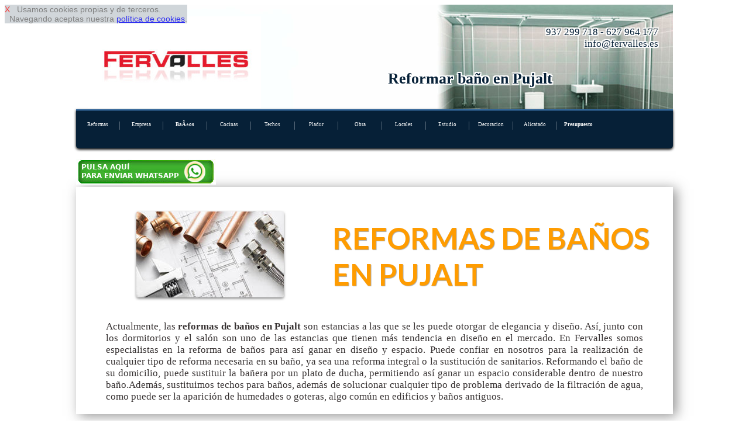

--- FILE ---
content_type: text/html
request_url: http://www.hogar1000express.com/reformas-de-banos-en-pujalt
body_size: 9204
content:
<!DOCTYPE html>
<html lang='es'>
<head>
<link href='http://fonts.googleapis.com/css?family=Lato:400,700,900' rel='stylesheet' type='text/css'>
<meta http-equiv='Content-Type' content='text/html; charset=utf-8' >
<meta name='viewport' content='width=device-width, initial-scale=1, maximum-scale=1' ><link rel="canonical" href="http://www.hogar1000expres.com">
<meta name="copyright" content="Derechos Reservados (c)2015. www.hogar1000expres.com">
<link rel="shortcut icon" href="favicon.ico" type="image/x-icon">
<meta name="robots" content="index,follow" >
<meta name="ICBM" content="41.5079,2.3945" >
<meta name="geo.position" content="41.5079;2.3945" >
<meta name= "city" content = "Pujalt">
<meta name= "country" content = "Spain">
<meta name= "state" content = "Catalonia">
<meta name= "zipcode" content = "08080">
<meta name= "geo.placename" content = "Pujalt, Spain">
<meta name= "geo.region" content = "ES-BCN">




<title>Reforma de baños en Pujalt</title>
<meta  name='description' content=' Reforma de baños en Pujalt, cambio de tuberias y griferia' >
<link rel='stylesheet' type='text/css' href='responsive-azuloscuro.css' >
 


 <script  type="text/javascript" src="https://ajax.googleapis.com/ajax/libs/jquery/1.11.2/jquery.min.js"></script>

<script type="text/javascript" >

$(function() {
    var pull = $('#pull');
    menu = $('nav ul');
    menuHeight = menu.height();

    $(pull).on('click', function(e) {
        e.preventDefault();
        menu.slideToggle();
    });
});

$(window).resize(function(){
    var w = $(window).width();
    if(w > 320) {
  
       if(  menu.is(':hidden')) {
        menu.removeAttr('style');
       }        
    }
});
</script>
<script  type="text/javascript" >
$(document).ready(function() {
    $().ajaxStart(function() {
        $('#loading').show();
        $('#result').hide();
    }).ajaxStop(function() {
        $('#loading').hide();
       
    });
    $('#form, #fat, #fo3').submit(function() {
        $.ajax({
            type: 'POST',
            url: $(this).attr('action'),
            data: $(this).serialize(),
            success: function(data) {
                $('#result').html(data);

            }
        })
        
        return false;
    }); 
})  
</script>
</head>

<body>

<div id='cook' style='
 
 position: fixed;
 opacity: 0.82;
 float: left; 
 clear: both;
 width: auto; 
 text-align: left;
 min-height: 12px;
 background-color: #c7ced3;
 font-size: 2vmin;
 z-index:99999999999999;
 font-family: Arial, Helvetica, sans-serif;
 
 '> <a  rel='nofollow' href='#' onclick="cook.style.display='none';" style="text-decoration:none; color: red; ">X</a>&nbsp;&nbsp;
Usamos cookies propias y de terceros. <br>&nbsp;&nbsp;Navegando aceptas nuestra 
<a rel='nofollow' href='disclaimer.php' target='_blank' onclick="cook.style.display='none';" >pol&iacute;tica de cookies</a>.
</div><div id='pagina-index' > 

<div id="cabecera" style="background: url('img/cabecera-banos.jpg');">

<div  style=' float: left;  width: 33.33%;'> 
<img   class='escritorio' src='img/logo.jpg'  alt='reformas del hogar bcn'  ></div>
<div style='float: left;  width: 33.33%;  '> 
&nbsp;
</div>
<div  style=' float: left;  width: 33.33%; '> 
<p class='escritorio' style='text-align: right;'>937 299 718 - 627 964 177&nbsp;<br>info@fervalles.es&nbsp;</p>&nbsp;</div>
<br> <br> <br> <br><h1>Reformar baño en Pujalt</h1></div>
<nav><a id="pull3"  href="index.php"><img class="imizq" src="img/logomovil.jpg"  alt="precio de rehabilitar bano cocina" ></a><br class="cb" ><ul><li><a href='index.php'>Reformas</a></li><li><a href='empresa-expertos.php'>Empresa</a></li><li><a href='reformas-de-banos.php'><strong>BaÃ±os</strong></a></li><li><a href='reformas-de-cocinas.php'>Cocinas</a></li><li><a href='reformas-rehabilitacion-techos.php'>Techos</a></li><li><a href='instalar-paredes-pladur.php'>Pladur</a></li><li><a href='obra-nueva.php'>Obra</a></li><li><a href='reforma-de-locales.php'>Locales</a></li><li><a href='estudio-de-reformas-integrales.php'>Estudio</a></li><li><a href='reforma-decorativas-interiorismo.php'>Decoracion</a></li><li><a href='alicatado.php'>Alicatado</a></li><li><a href='presupuesto-precio-oferta.php'><strong>Presupuesto</strong></a></li>        </ul> <br class="cb"> 
 <a id="pull" href="#"></a>
</nav><br><a rel='nofollow' href='https://web.whatsapp.com/send?text=Hola%20tengo%20una%20consulta.*&phone=++34627964177' style='text-align: center;'><img    src='img/pulsa-enviar-whatsapp.jpg'   > </a><br><div class='filadesing1_100' >
<div class='filadesing1_imagen' >
<table class='bortrp'>
<tr >
<td style='vertical-align:middle; width: 4%;' >&nbsp;</td>
<td style='vertical-align:middle; width: 35%; max-width: 150px; text-align: center;'   ><img  class='climg2' src='img/tuberias2.jpg'  alt='cambio tuberias bcn'  ></td>
<td style='vertical-align:middle; width: 2%;' >&nbsp;</td>
<td style='vertical-align:middle; text-align: left; width: 55%;' ><h2>REFORMAS DE BAÑOS EN PUJALT</h2></td>
</tr><tr><td style='width: 0%; height: 0%;'></td></tr>
</table></div>
<div class='filadesing1_texto' >
Actualmente, las <strong>reformas de baños en Pujalt</strong> son estancias a las que se les puede otorgar de elegancia y diseño. Así­, junto con los dormitorios y el salón son uno de las estancias que tienen más tendencia en diseño en el mercado. En Fervalles somos especialistas en la reforma de baños para así­ ganar en diseño y espacio. Puede confiar en nosotros para la realización de cualquier tipo de reforma necesaria en su baño, ya sea una reforma integral o la sustitución de sanitarios. Reformando el baño de su domicilio, puede sustituir la bañera por un plato de ducha, permitiendo así­ ganar un espacio considerable dentro de nuestro baño.Además, sustituimos techos para baños, además de solucionar cualquier tipo de problema derivado de la filtración de agua, como puede ser la aparición de humedades o goteras, algo común en edificios y baños antiguos.</div>
</div>

 


<div id='filaredes' >
<div class='clasecontact' >info@fervalles.es</div>
<div class='clasecontact' ><a href='' rel='nofollow'><img  src='img/twitter.jpg'  alt='twitter' ></a>&nbsp;<a href=''  rel='nofollow'><img  src='img/face.jpg'  alt=' facebook' ></a></div>

<div class='clasecontact' ><img  style='vertical-align:middle;' src='img/icofono.jpg'  alt='telefono 937 299 718'  > &nbsp; 937 299 718</div>
<div class='clasecontact' ><img  style='vertical-align:middle;' src='img/icono_whatsapp.jpg'  alt='whatssap 627 964 177'  > &nbsp; 627 964 177</div>
</div>

<div class='filasep' > 
&nbsp;
</div>


 <div class='filadesing2_100' >
<div class='filadesing1_imagen' >
<table class='bortrp'>
<tr >
<td style='vertical-align:middle; width: 4%;' >&nbsp;</td>
<td style='vertical-align:middle; text-align: left; width: 55%;' ><h2>CAMBIO DE BAÑO POR PLACA DUCHA EN PUJALT</h2></td>
<td style='vertical-align:middle; width: 2%;' >&nbsp;</td>
<td style='vertical-align:middle; width: 35%; text-align: center;max-width: 150px;' ><img  class='climg2' src='img/fontaneria-wc1.jpg'  alt='cambiar placa ducha'  ></td>
</tr><tr><td style='width: 0%; height: 0%;'></td></tr>
</table></div>
<div class='filadesing1_texto' >
Para solicitar presupuesto sin compromiso para el <strong>cambio de baño por placa ducha en Pujalt</strong>, simplemente acceda a nuestra sección presupuesto, donde encontrará diferentes alternativas de contacto. Durante mucho tiempo el plomo fue el material más utilizado en las instalaciones de agua como sistema de tuberí­as. de hecho, actualmente, muchas de las viviendas, especialmente las de fabricación antigua, poseen este sistema de tuberí­as. Póngase en contacto con nosotros para obtener presupuesto para el cambio de tuberí­as en Pujalt.</div>
</div><div class='filasep' > 
&nbsp;
</div><div class='filadesing2_100' >
<div class='filadesing1_imagen' >
<table class='bortrp'>
<tr >
<td style='vertical-align:middle; width: 4%;' >&nbsp;</td>
<td style='vertical-align:middle; width: 35%; text-align: center;max-width: 150px;' ><img  class='climg2' src='img/instalacion-tuberias-barcelona.jpg'  alt='arreglar baño'  ></td>
<td style='vertical-align:middle; width: 2%;' >&nbsp;</td>
<td style='vertical-align:middle; text-align: left; width: 55%;' ><h2>CAMBIO DE FONTANERÍ­A Y TUBERIAS DE PLOMO EN PUJALT</h2></td>
</tr><tr><td style='width: 0%; height: 0%;'></td></tr>
</table></div>
<div class='filadesing1_texto' >
Somos un equipo de profesionales con amplia experiencia en reformas para baños y cambio de fontanerí­a en Pujalt. Solicí­tenos presupuesto sin compromiso para la sustitución de las tuberí­as de su domicilio por unas de mejor material. Como ejemplo, más destacado, sustituimos tuberí­as de plomo por tuberí­as de cobre, lo que aumenta la vida útil del sistema de tuberí­as drásticamente.Ya sea por un deterioro de la actual instalación de fontanerí­a, por la adecuación a nuevas necesidades, por adaptación a nuevas normativas o cualquier otro motivo, puede contactar con nosotros para solicitar presupuesto sin compromiso para el cambio de fontanerí­a de baños en Pujalt.</div>
</div><div class='filasep' > 
&nbsp;
</div><div id='intlink' style='clear:both'><div class='botonintlink'><a href='reformas-de-cocinas.php'>Reforma de cocinas</a></div><div class='botonintlink'><a href='reformas-rehabilitacion-techos.php'>Rehabilitacion de techos</a></div><div class='botonintlink'><a href='instalar-paredes-pladur.php'>Instalar Paredes Pladur</a></div><div class='botonintlink'><a href='obra-nueva.php'>Obra nueva</a></div><div class='botonintlink'><a href='reforma-de-locales.php'>Rehacer Locales de negocio</a></div><div class='botonintlink'><a href='estudio-de-reformas-integrales.php'>Estudio de Reforma integral</a></div><div class='botonintlink'><a href='reforma-decorativas-interiorismo.php'>Decoracion e interiorismo</a></div><div class='botonintlink'><a href='alicatado.php'>Alicatado BaÃ±os y cocinas</a></div>&nbsp;</div><div class='filasep' > 
&nbsp;
</div>
<form method='post' id='fo3'   action='enviar-consulta.php'>

<div id='result' style='clear:both; width: 100%;'>

<div class='form2'></div>
<div class='form1'>NOMBRE:<input type='text' style='max-width:90%;  ' name='nocli' id='nocli'  ></div>

<div class='form1'>TELEFONO:<input type='text' style='max-width:90%;' name='telcli' id='telcli'  ></div>

<div class='form1'> <br> <input type='submit' style='color: red; max-width:90%;' value='PEDIR PRESUPUESTO'  >

</div>

<input type='hidden'  name='tipo'  id='tipo' value='reforma banos  Pujalt de http://www.hogar1000express.com'   >
<input type='hidden'  name='correo'  id='correo' value='info@fervalles.es'  >


</div>

</form><div class='filasep' ><br> 
 <span style='font-size: 1.9vmin;'>Al pulsar 'PEDIR PRESUPUESTO' aceptas nuestra
<a rel='nofollow' href='disclaimer.php' target='_blank' >pol&iacute;tica de privacidad</a>.</span><br></div>
<div class='cabeh3' ><h3>Cambiar de baño por placa ducha en Pujalt</h3></div><div id='pie'>
 <img  src='img/logopie.jpg'  alt='presupuesto reformas online'  > &nbsp;Reformas de Cocinas y BaÃ±os <br> <hr> <br> 
<div class='linkpueblo'>&nbsp;<a href='reformas-de-banos.php'><strong>Reforma de BaÃ±os Barcelona</strong></a>&nbsp;</div>  
 <div class='linkpueblo'>&nbsp;<a href='reformas-de-banos-en-cabrera-de-mar'>Cabrera de Mar</a>&nbsp;</div><div class='linkpueblo'>&nbsp;<a href='reformas-de-banos-en-sitges'>Sitges</a>&nbsp;</div><div class='linkpueblo'>&nbsp;<a href='reformas-de-banos-en-sant-bartomeu-del-grau'>artomeu del Grau</a>&nbsp;</div><div class='linkpueblo'>&nbsp;<a href='reformas-de-banos-en-calaf'>Calaf</a>&nbsp;</div><div class='linkpueblo'>&nbsp;<a href='reformas-de-banos-en-castellbell-i-el-vilar'>Castellbell i el Vilar</a>&nbsp;</div><div class='linkpueblo'>&nbsp;<a href='reformas-de-banos-en-castellar-del-valles'>Castellar del Vall&egrave;s</a>&nbsp;</div><div class='linkpueblo'>&nbsp;<a href='reformas-de-banos-en-castellar-del-riu'>Castellar del Riu</a>&nbsp;</div><div class='linkpueblo'>&nbsp;<a href='reformas-de-banos-en-castellar-de-n-hug'>Castellar de n'Hug</a>&nbsp;</div><div class='linkpueblo'>&nbsp;<a href='reformas-de-banos-en-seva'>Seva</a>&nbsp;</div><div class='linkpueblo'>&nbsp;<a href='reformas-de-banos-en-orpi'>Orp&iacute;</a>&nbsp;</div><div class='linkpueblo'>&nbsp;<a href='reformas-de-banos-en-orista'>Orist&agrave;</a>&nbsp;</div><div class='linkpueblo'>&nbsp;<a href='reformas-de-banos-en-vilalba-sasserra'>Vilalba Sasserra</a>&nbsp;</div><div class='linkpueblo'>&nbsp;<a href='reformas-de-banos-en-veciana'>Veciana</a>&nbsp;</div><div class='linkpueblo'>&nbsp;<a href='reformas-de-banos-en-avinyo'>Aviny&oacute;</a>&nbsp;</div><div class='linkpueblo'>&nbsp;<a href='reformas-de-banos-en-caldes-d-estrac'>Caldes d'Estrac</a>&nbsp;</div><div class='linkpueblo'>&nbsp;<a href='reformas-de-banos-en-calders'>Calders</a>&nbsp;</div><div class='linkpueblo'>&nbsp;<a href='reformas-de-banos-en-el-brull'>El Brull</a>&nbsp;</div><div class='linkpueblo'>&nbsp;<a href='reformas-de-banos-en-la-llacuna'>La Llacuna</a>&nbsp;</div><div class='linkpueblo'>&nbsp;<a href='reformas-de-banos-en-cabrera-d-anoia'>Cabrera d'Anoia</a>&nbsp;</div><div class='linkpueblo'>&nbsp;<a href='reformas-de-banos-en-viver-i-serrateix'>Viver i Serrateix</a>&nbsp;</div><div class='linkpueblo'>&nbsp;<a href='reformas-de-banos-en-vilobi-del-penedes'>Vilob&iacute; del Pened&egrave;s</a>&nbsp;</div><div class='linkpueblo'>&nbsp;<a href='reformas-de-banos-en-ripollet'>Ripollet</a>&nbsp;</div><div class='linkpueblo'>&nbsp;<a href='reformas-de-banos-en-sant-llorenz-savall'>Llorenç Savall</a>&nbsp;</div><div class='linkpueblo'>&nbsp;<a href='reformas-de-banos-en-sant-llorenz-d-hortons'>Llorenç d'Hortons</a>&nbsp;</div><div class='linkpueblo'>&nbsp;<a href='reformas-de-banos-en-cerdanyola-del-valles'>Cerdanyola del Vall&egrave;s</a>&nbsp;</div><div class='linkpueblo'>&nbsp;<a href='reformas-de-banos-en-mataro'>Matar&oacute;</a>&nbsp;</div><div class='linkpueblo'>&nbsp;<a href='reformas-de-banos-en-sant-andreu-de-la-barca'>Andreu de la Barca</a>&nbsp;</div><div class='linkpueblo'>&nbsp;<a href='reformas-de-banos-en-sant-agusti-de-lluzanes'>Agust&iacute; de Lluçan&egrave;s</a>&nbsp;</div><div class='linkpueblo'>&nbsp;<a href='reformas-de-banos-en-alpens'>Alpens</a>&nbsp;</div><div class='linkpueblo'>&nbsp;<a href='reformas-de-banos-en-alella'>Alella</a>&nbsp;</div><div class='linkpueblo'>&nbsp;<a href='reformas-de-banos-en-aiguafreda'>Aiguafreda</a>&nbsp;</div><div class='linkpueblo'>&nbsp;<a href='reformas-de-banos-en-baga'>Bag&agrave;</a>&nbsp;</div><div class='linkpueblo'>&nbsp;<a href='reformas-de-banos-en-cabrils'>Cabrils</a>&nbsp;</div><div class='linkpueblo'>&nbsp;<a href='reformas-de-banos-en-montornes-del-valles'>Montorn&egrave;s del Vall&egrave;s</a>&nbsp;</div><div class='linkpueblo'>&nbsp;<a href='reformas-de-banos-en-monistrol-de-montserrat'>Monistrol de Montserrat</a>&nbsp;</div><div class='linkpueblo'>&nbsp;<a href='reformas-de-banos-en-monistrol-de-calders'>Monistrol de Calders</a>&nbsp;</div><div class='linkpueblo'>&nbsp;<a href='reformas-de-banos-en-santa-maria-de-miralles'>Maria de Miralles</a>&nbsp;</div><div class='linkpueblo'>&nbsp;<a href='reformas-de-banos-en-santa-maria-de-merles'>Maria de Merl&egrave;s</a>&nbsp;</div><div class='linkpueblo'>&nbsp;<a href='reformas-de-banos-en-santa-margarida-i-els-monjos'>Margarida i els Monjos</a>&nbsp;</div><div class='linkpueblo'>&nbsp;<a href='reformas-de-banos-en-sant-adria-de-besos'>Adri&agrave; de Bes&ograve;s</a>&nbsp;</div><div class='linkpueblo'>&nbsp;<a href='reformas-de-banos-en-la-roca-del-valles'>La Roca del Vall&egrave;s</a>&nbsp;</div><div class='linkpueblo'>&nbsp;<a href='reformas-de-banos-en-la-quar'>La Quar</a>&nbsp;</div><div class='linkpueblo'>&nbsp;<a href='reformas-de-banos-en-sant-climent-de-llobregat'>Sant Climent</a>&nbsp;</div><div class='linkpueblo'>&nbsp;<a href='reformas-de-banos-en-gironella'>Gironella</a>&nbsp;</div><div class='linkpueblo'>&nbsp;<a href='reformas-de-banos-en-sant-just-desvern'>Just Desvern</a>&nbsp;</div><div class='linkpueblo'>&nbsp;<a href='reformas-de-banos-en-sant-feliu-de-llobregat'>Sant Feliu de Llobregat</a>&nbsp;</div><div class='linkpueblo'>&nbsp;<a href='reformas-de-banos-en-sant-feliu-de-codines'>Sant Feliu de Codines</a>&nbsp;</div><div class='linkpueblo'>&nbsp;<a href='reformas-de-banos-en-torrelles-de-llobregat'>Torrelles de Llobregat</a>&nbsp;</div><div class='linkpueblo'>&nbsp;<a href='reformas-de-banos-en-santa-maria-de-besora'>Maria de Besora</a>&nbsp;</div><div class='linkpueblo'>&nbsp;<a href='reformas-de-banos-en-sentmenat'>Sentmenat</a>&nbsp;</div><div class='linkpueblo'>&nbsp;<a href='reformas-de-banos-en-gaia'>Gai&agrave;</a>&nbsp;</div><div class='linkpueblo'>&nbsp;<a href='reformas-de-banos-en-fontrubi'>Fontrub&iacute;</a>&nbsp;</div><div class='linkpueblo'>&nbsp;<a href='reformas-de-banos-en-l-hospitalet-de-llobregat'>L'Hospitalet de Llobregat</a>&nbsp;</div><div class='linkpueblo'>&nbsp;<a href='reformas-de-banos-en-sant-quirze-de-besora'>Quirze de Besora</a>&nbsp;</div><div class='linkpueblo'>&nbsp;<a href='reformas-de-banos-en-sant-vicenz-de-montalt'>Vicenç de Montalt</a>&nbsp;</div><div class='linkpueblo'>&nbsp;<a href='reformas-de-banos-en-sant-cebria-de-vallalta'>Cebri&agrave; de Vallalta</a>&nbsp;</div><div class='linkpueblo'>&nbsp;<a href='reformas-de-banos-en-muntanyola'>Muntanyola</a>&nbsp;</div><div class='linkpueblo'>&nbsp;<a href='reformas-de-banos-en-barbera-del-valles'>Barber&agrave; del Vall&egrave;s</a>&nbsp;</div><div class='linkpueblo'>&nbsp;<a href='reformas-de-banos-en-vallbona-d-anoia'>Vallbona d'Anoia</a>&nbsp;</div><div class='linkpueblo'>&nbsp;<a href='reformas-de-banos-en-vacarisses'>Vacarisses</a>&nbsp;</div><div class='linkpueblo'>&nbsp;<a href='reformas-de-banos-en-suria'>S&uacute;ria</a>&nbsp;</div><div class='linkpueblo'>&nbsp;<a href='reformas-de-banos-en-subirats'>Subirats</a>&nbsp;</div><div class='linkpueblo'>&nbsp;<a href='reformas-de-banos-en-saldes'>Saldes</a>&nbsp;</div><div class='linkpueblo'>&nbsp;<a href='reformas-de-banos-en-sant-hipolit-de-voltrega'>Hip&ograve;lit de Voltreg&agrave;</a>&nbsp;</div><div class='linkpueblo'>&nbsp;<a href='reformas-de-banos-en-figols'>F&iacute;gols</a>&nbsp;</div><div class='linkpueblo'>&nbsp;<a href='reformas-de-banos-en-figaro-montmany'>Figar&oacute;-Montmany</a>&nbsp;</div><div class='linkpueblo'>&nbsp;<a href='reformas-de-banos-en-esplugues-de-llobregat'>Esplugues de Llobregat</a>&nbsp;</div><div class='linkpueblo'>&nbsp;<a href='reformas-de-banos-en-aguilar-de-segarra'>Aguilar de Segarra</a>&nbsp;</div><div class='linkpueblo'>&nbsp;<a href='reformas-de-banos-en-torrelles-de-foix'>Torrelles de Foix</a>&nbsp;</div><div class='linkpueblo'>&nbsp;<a href='reformas-de-banos-en-castellfollit-de-riubregos'>Castellfollit de Riubreg&oacute;s</a>&nbsp;</div><div class='linkpueblo'>&nbsp;<a href='reformas-de-banos-en-castellet-i-la-gornal'>Castellet i la Gornal</a>&nbsp;</div><div class='linkpueblo'>&nbsp;<a href='reformas-de-banos-en-castell-de-l-areny'>Castell de l'Areny</a>&nbsp;</div><div class='linkpueblo'>&nbsp;<a href='reformas-de-banos-en-puig-reig'>Puig-reig</a>&nbsp;</div><div class='linkpueblo'>&nbsp;<a href='reformas-de-banos-en-vallromanes'>Vallromanes</a>&nbsp;</div><div class='linkpueblo'>&nbsp;<a href='reformas-de-banos-en-les-masies-de-voltrega'>Les Mas&iacute;es de Voltreg&agrave;</a>&nbsp;</div><div class='linkpueblo'>&nbsp;<a href='reformas-de-banos-en-les-masies-de-roda'>Les Masies de Roda</a>&nbsp;</div><div class='linkpueblo'>&nbsp;<a href='reformas-de-banos-en-les-franqueses-del-valles'>Les Franqueses del Vall&egrave;s</a>&nbsp;</div><div class='linkpueblo'>&nbsp;<a href='reformas-de-banos-en-les-cabanyes'>Les Cabanyes</a>&nbsp;</div><div class='linkpueblo'>&nbsp;<a href='reformas-de-banos-en-jorba'>Jorba</a>&nbsp;</div><div class='linkpueblo'>&nbsp;<a href='reformas-de-banos-en-sant-celoni'>Sant Celoni</a>&nbsp;</div><div class='linkpueblo'>&nbsp;<a href='reformas-de-banos-en-tordera'>Tordera</a>&nbsp;</div><div class='linkpueblo'>&nbsp;<a href='reformas-de-banos-en-abrera'>Abrera</a>&nbsp;</div><div class='linkpueblo'>&nbsp;<a href='reformas-de-banos-en-tavertet'>Tavertet</a>&nbsp;</div><div class='linkpueblo'>&nbsp;<a href='reformas-de-banos-en-tavernoles'>Tav&egrave;rnoles</a>&nbsp;</div><div class='linkpueblo'>&nbsp;<a href='reformas-de-banos-en-vallirana'>Vallirana</a>&nbsp;</div><div class='linkpueblo'>&nbsp;<a href='reformas-de-banos-en-montesquiu'>Montesquiu</a>&nbsp;</div><div class='linkpueblo'>&nbsp;<a href='reformas-de-banos-en-montmelo'>Montmel&oacute;</a>&nbsp;</div><div class='linkpueblo'>&nbsp;<a href='reformas-de-banos-en-talamanca'>Talamanca</a>&nbsp;</div><div class='linkpueblo'>&nbsp;<a href='reformas-de-banos-en-tagamanent'>Tagamanent</a>&nbsp;</div><div class='linkpueblo'>&nbsp;<a href='reformas-de-banos-en-borreda'>Borred&agrave;</a>&nbsp;</div><div class='linkpueblo'>&nbsp;<a href='reformas-de-banos-en-avia'>Avi&agrave;</a>&nbsp;</div><div class='linkpueblo'>&nbsp;<a href='reformas-de-banos-en-artes'>Art&eacute;s</a>&nbsp;</div><div class='linkpueblo'>&nbsp;<a href='reformas-de-banos-en-argenzola'>Argençola</a>&nbsp;</div><div class='linkpueblo'>&nbsp;<a href='reformas-de-banos-en-castellnou-de-bages'>Castellnou de Bages</a>&nbsp;</div><div class='linkpueblo'>&nbsp;<a href='reformas-de-banos-en-vilafranca-del-penedes'>Vilafranca del Pened&egrave;s</a>&nbsp;</div><div class='linkpueblo'>&nbsp;<a href='reformas-de-banos-en-viladecavalls'>Viladecavalls</a>&nbsp;</div><div class='linkpueblo'>&nbsp;<a href='reformas-de-banos-en-viladecans'>Viladecans</a>&nbsp;</div><div class='linkpueblo'>&nbsp;<a href='reformas-de-banos-en-badalona'>Badalona</a>&nbsp;</div><div class='linkpueblo'>&nbsp;<a href='reformas-de-banos-en-avinyonet-del-penedes'>Avinyonet del Pened&egrave;s</a>&nbsp;</div><div class='linkpueblo'>&nbsp;<a href='reformas-de-banos-en-orrius'>rrius</a>&nbsp;</div><div class='linkpueblo'>&nbsp;<a href='reformas-de-banos-en-malla'>Malla</a>&nbsp;</div><div class='linkpueblo'>&nbsp;<a href='reformas-de-banos-en-castellcir'>Castellcir</a>&nbsp;</div><div class='linkpueblo'>&nbsp;<a href='reformas-de-banos-en-cardona'>Cardona</a>&nbsp;</div><div class='linkpueblo'>&nbsp;<a href='reformas-de-banos-en-bellprat'>Bellprat</a>&nbsp;</div><div class='linkpueblo'>&nbsp;<a href='reformas-de-banos-en-malgrat-de-mar'>Malgrat de Mar</a>&nbsp;</div><div class='linkpueblo'>&nbsp;<a href='reformas-de-banos-en-santpedor'>Santpedor</a>&nbsp;</div><div class='linkpueblo'>&nbsp;<a href='reformas-de-banos-en-santa-susanna'>Santa Susanna</a>&nbsp;</div><div class='linkpueblo'>&nbsp;<a href='reformas-de-banos-en-santa-maria-de-palautordera'>Maria de Palautordera</a>&nbsp;</div><div class='linkpueblo'>&nbsp;<a href='reformas-de-banos-en-el-bruc'>El Bruc</a>&nbsp;</div><div class='linkpueblo'>&nbsp;<a href='reformas-de-banos-en-dosrius'>Dosrius</a>&nbsp;</div><div class='linkpueblo'>&nbsp;<a href='reformas-de-banos-en-cornella-de-llobregat'>Cornell&agrave; de Llobregat</a>&nbsp;</div><div class='linkpueblo'>&nbsp;<a href='reformas-de-banos-en-gelida'>Gelida</a>&nbsp;</div><div class='linkpueblo'>&nbsp;<a href='reformas-de-banos-en-navas'>Navas</a>&nbsp;</div><div class='linkpueblo'>&nbsp;<a href='reformas-de-banos-en-palau-solita-i-plegamans'>Palau-solit&agrave; i Plegamans</a>&nbsp;</div><div class='linkpueblo'>&nbsp;<a href='reformas-de-banos-en-palafolls'>Palafolls</a>&nbsp;</div><div class='linkpueblo'>&nbsp;<a href='reformas-de-banos-en-pacs-del-penedes'>Pacs del Pened&egrave;s</a>&nbsp;</div><div class='linkpueblo'>&nbsp;<a href='reformas-de-banos-en-rellinars'>Rellinars</a>&nbsp;</div><div class='linkpueblo'>&nbsp;<a href='reformas-de-banos-en-rajadell'>Rajadell</a>&nbsp;</div><div class='linkpueblo'>&nbsp;<a href='reformas-de-banos-en-premia-de-dalt'>Premi&agrave; de Dalt</a>&nbsp;</div><div class='linkpueblo'>&nbsp;<a href='reformas-de-banos-en-sobremunt'>Sobremunt</a>&nbsp;</div><div class='linkpueblo'>&nbsp;<a href='reformas-de-banos-en-sagas'>Sag&agrave;s</a>&nbsp;</div><div class='linkpueblo'>&nbsp;<a href='reformas-de-banos-en-lluza'>Lluç&agrave;</a>&nbsp;</div><div class='linkpueblo'>&nbsp;<a href='reformas-de-banos-en-premia-de-mar'>Premi&agrave; de Mar</a>&nbsp;</div><div class='linkpueblo'>&nbsp;<a href='reformas-de-banos-en-perafita'>Perafita</a>&nbsp;</div><div class='linkpueblo'>&nbsp;<a href='reformas-de-banos-en-parets-del-valles'>Parets del Vall&egrave;s</a>&nbsp;</div><div class='linkpueblo'>&nbsp;<a href='reformas-de-banos-en-gava'>Gav&agrave;</a>&nbsp;</div><div class='linkpueblo'>&nbsp;<a href='reformas-de-banos-en-olesa-de-montserrat'>Olesa de Montserrat</a>&nbsp;</div><div class='linkpueblo'>&nbsp;<a href='reformas-de-banos-en-olesa-de-bonesvalls'>Olesa de Bonesvalls</a>&nbsp;</div><div class='linkpueblo'>&nbsp;<a href='reformas-de-banos-en-lliza-de-vall'>Lliç&agrave; de Vall</a>&nbsp;</div><div class='linkpueblo'>&nbsp;<a href='reformas-de-banos-en-lliza-d-amunt'>Lliç&agrave; d'Amunt</a>&nbsp;</div><div class='linkpueblo'>&nbsp;<a href='reformas-de-banos-en-molins-de-rei'>Molins de Rei</a>&nbsp;</div><div class='linkpueblo'>&nbsp;<a href='reformas-de-banos-en-calella'>Calella</a>&nbsp;</div><div class='linkpueblo'>&nbsp;<a href='reformas-de-banos-en-rubio'>Rubi&oacute;</a>&nbsp;</div><div class='linkpueblo'>&nbsp;<a href='reformas-de-banos-en-manresa'>Manresa</a>&nbsp;</div><div class='linkpueblo'>&nbsp;<a href='reformas-de-banos-en-navarcles'>Navarcles</a>&nbsp;</div><div class='linkpueblo'>&nbsp;<a href='reformas-de-banos-en-mura'>Mura</a>&nbsp;</div><div class='linkpueblo'>&nbsp;<a href='reformas-de-banos-en-rubi'>Rub&iacute;</a>&nbsp;</div><div class='linkpueblo'>&nbsp;<a href='reformas-de-banos-en-la-granada'>La Granada</a>&nbsp;</div><div class='linkpueblo'>&nbsp;<a href='reformas-de-banos-en-la-garriga'>La Garriga</a>&nbsp;</div><div class='linkpueblo'>&nbsp;<a href='reformas-de-banos-en-l-estany'>L'Estany</a>&nbsp;</div><div class='linkpueblo'>&nbsp;<a href='reformas-de-banos-en-l-espunyola'>L'Espunyola</a>&nbsp;</div><div class='linkpueblo'>&nbsp;<a href='reformas-de-banos-en-l-ametlla-del-valles'>l'Ametlla del Vall&egrave;s</a>&nbsp;</div><div class='linkpueblo'>&nbsp;<a href='reformas-de-banos-en-cervello'>Cervell&oacute;</a>&nbsp;</div><div class='linkpueblo'>&nbsp;<a href='reformas-de-banos-en-sallent'>Sallent</a>&nbsp;</div><div class='linkpueblo'>&nbsp;<a href='reformas-de-banos-en-callus'>Call&uacute;s</a>&nbsp;</div><div class='linkpueblo'>&nbsp;<a href='reformas-de-banos-en-calldetenes'>Calldetenes</a>&nbsp;</div><div class='linkpueblo'>&nbsp;<a href='reformas-de-banos-en-badia-del-valles'>Badia del Vall&egrave;s</a>&nbsp;</div><div class='linkpueblo'>&nbsp;<a href='reformas-de-banos-en-vilassar-de-dalt'>Vilassar de Dalt</a>&nbsp;</div><div class='linkpueblo'>&nbsp;<a href='reformas-de-banos-en-vilanova-i-la-geltru'>Vilanova i la Geltr&uacute;</a>&nbsp;</div><div class='linkpueblo'>&nbsp;<a href='reformas-de-banos-en-polinya'>Poliny&agrave;</a>&nbsp;</div><div class='linkpueblo'>&nbsp;<a href='reformas-de-banos-en-pobla-de-lillet'>Pobla de Lillet</a>&nbsp;</div><div class='linkpueblo'>&nbsp;<a href='reformas-de-banos-en-pineda-de-mar'>Pineda de Mar</a>&nbsp;</div><div class='linkpueblo'>&nbsp;<a href='reformas-de-banos-en-castellbisbal'>Castellbisbal</a>&nbsp;</div><div class='linkpueblo'>&nbsp;<a href='reformas-de-banos-en-vilada'>Vilada</a>&nbsp;</div><div class='linkpueblo'>&nbsp;<a href='reformas-de-banos-en-vic'>Vic</a>&nbsp;</div><div class='linkpueblo'>&nbsp;<a href='reformas-de-banos-en-gurb'>Gurb</a>&nbsp;</div><div class='linkpueblo'>&nbsp;<a href='reformas-de-banos-en-granera'>Granera</a>&nbsp;</div><div class='linkpueblo'>&nbsp;<a href='reformas-de-banos-en-gisclareny'>Gisclareny</a>&nbsp;</div><div class='linkpueblo'>&nbsp;<a href='reformas-de-banos-en-fonollosa'>Fonollosa</a>&nbsp;</div><div class='linkpueblo'>&nbsp;<a href='reformas-de-banos-en-folgueroles'>Folgueroles</a>&nbsp;</div><div class='linkpueblo'>&nbsp;<a href='reformas-de-banos-en-manlleu'>Manlleu</a>&nbsp;</div><div class='linkpueblo'>&nbsp;<a href='reformas-de-banos-en-sant-marti-d-albars'>Mart&iacute; d'Albars</a>&nbsp;</div><div class='linkpueblo'>&nbsp;<a href='reformas-de-banos-en-sant-pol-de-mar'>Pol de Mar</a>&nbsp;</div><div class='linkpueblo'>&nbsp;<a href='reformas-de-banos-en-sant-pere-sallavinera'>Pere Sallavinera</a>&nbsp;</div><div class='linkpueblo'>&nbsp;<a href='reformas-de-banos-en-rupit-i-pruit'>Rupit i Pruit</a>&nbsp;</div><div class='linkpueblo'>&nbsp;<a href='reformas-de-banos-en-torello'>Torell&oacute;</a>&nbsp;</div><div class='linkpueblo'>&nbsp;<a href='reformas-de-banos-en-santa-coloma-de-cervello'>Santa Coloma de Cervell&oacute;</a>&nbsp;</div><div class='linkpueblo'>&nbsp;<a href='reformas-de-banos-en-casserres'>Casserres</a>&nbsp;</div><div class='linkpueblo'>&nbsp;<a href='reformas-de-banos-en-carme'>Carme</a>&nbsp;</div><div class='linkpueblo'>&nbsp;<a href='reformas-de-banos-en-olerdola'>Ol&egrave;rdola</a>&nbsp;</div><div class='linkpueblo'>&nbsp;<a href='reformas-de-banos-en-odena'>dena</a>&nbsp;</div><div class='linkpueblo'>&nbsp;<a href='reformas-de-banos-en-castelldefels'>Castelldefels</a>&nbsp;</div><div class='linkpueblo'>&nbsp;<a href='reformas-de-banos-en-santa-maria-de-martorelles'>Maria de Martorelles</a>&nbsp;</div><div class='linkpueblo'>&nbsp;<a href='reformas-de-banos-en-piera'>Piera</a>&nbsp;</div><div class='linkpueblo'>&nbsp;<a href='reformas-de-banos-en-caldes-de-montbui'>Caldes de Montbui</a>&nbsp;</div><div class='linkpueblo'>&nbsp;<a href='reformas-de-banos-en-sant-feliu-sasserra'>Sant Feliu Sasserra</a>&nbsp;</div><div class='linkpueblo'>&nbsp;<a href='reformas-de-banos-en-sant-pere-de-riudebitlles'>Pere de Riudebitlles</a>&nbsp;</div><div class='linkpueblo'>&nbsp;<a href='reformas-de-banos-en-mollet-del-valles'>Mollet del Vall&egrave;s</a>&nbsp;</div><div class='linkpueblo'>&nbsp;<a href='reformas-de-banos-en-sant-joan-de-vilatorrada'>Joan de Vilatorrada</a>&nbsp;</div><div class='linkpueblo'>&nbsp;<a href='reformas-de-banos-en-sant-jaume-de-frontanya'>Jaume de Frontany&agrave;</a>&nbsp;</div><div class='linkpueblo'>&nbsp;<a href='reformas-de-banos-en-sant-iscle-de-vallalta'>Iscle de Vallalta</a>&nbsp;</div><div class='linkpueblo'>&nbsp;<a href='reformas-de-banos-en-collbato'>Collbat&oacute;</a>&nbsp;</div><div class='linkpueblo'>&nbsp;<a href='reformas-de-banos-en-el-pla-del-penedes'>El Pla del Pened&egrave;s</a>&nbsp;</div><div class='linkpueblo'>&nbsp;<a href='reformas-de-banos-en-el-masnou'>El Masnou</a>&nbsp;</div><div class='linkpueblo'>&nbsp;<a href='reformas-de-banos-en-els-hostalets-de-pierola'>Els Hostalets de Pierola</a>&nbsp;</div><div class='linkpueblo'>&nbsp;<a href='reformas-de-banos-en-el-prat-de-llobregat'>El Prat de Llobregat</a>&nbsp;</div><div class='linkpueblo'>&nbsp;<a href='reformas-de-banos-en-balenya'>Baleny&agrave;</a>&nbsp;</div><div class='linkpueblo'>&nbsp;<a href='reformas-de-banos-en-santa-eulalia-de-ronzana'>Eul&agrave;lia de Ronçana</a>&nbsp;</div><div class='linkpueblo'>&nbsp;<a href='reformas-de-banos-en-balsareny'>Balsareny</a>&nbsp;</div><div class='linkpueblo'>&nbsp;<a href='reformas-de-banos-en-vallgorguina'>Vallgorguina</a>&nbsp;</div><div class='linkpueblo'>&nbsp;<a href='reformas-de-banos-en-martorell'>Martorell</a>&nbsp;</div><div class='linkpueblo'>&nbsp;<a href='reformas-de-banos-en-marganell'>Marganell</a>&nbsp;</div><div class='linkpueblo'>&nbsp;<a href='reformas-de-banos-en-vilanova-de-sau'>Vilanova de Sau</a>&nbsp;</div><div class='linkpueblo'>&nbsp;<a href='reformas-de-banos-en-guardiola-de-bergueda'>Guardiola de Bergued&agrave;</a>&nbsp;</div><div class='linkpueblo'>&nbsp;<a href='reformas-de-banos-en-gualba'>Gualba</a>&nbsp;</div><div class='linkpueblo'>&nbsp;<a href='reformas-de-banos-en-granollers'>Granollers</a>&nbsp;</div><div class='linkpueblo'>&nbsp;<a href='reformas-de-banos-en-santa-maria-de-corco'>Maria de Corc&oacute;</a>&nbsp;</div><div class='linkpueblo'>&nbsp;<a href='reformas-de-banos-en-sant-esteve-sesrovires'>Sant Esteve Sesrovires</a>&nbsp;</div><div class='linkpueblo'>&nbsp;<a href='reformas-de-banos-en-sant-esteve-de-palautordera'>Palautordera</a>&nbsp;</div><div class='linkpueblo'>&nbsp;<a href='reformas-de-banos-en-sabadell'>Sabadell</a>&nbsp;</div><div class='linkpueblo'>&nbsp;<a href='reformas-de-banos-en-sant-cugat-del-valles'>Cugat del Vall&egrave;s</a>&nbsp;</div><div class='linkpueblo'>&nbsp;<a href='reformas-de-banos-en-sant-sadurni-d-anoia'>Sadurn&iacute; d'Anoia</a>&nbsp;</div><div class='linkpueblo'>&nbsp;<a href='reformas-de-banos-en-santa-cecilia-de-voltrega'>Cec&iacute;lia de Voltreg&agrave;</a>&nbsp;</div><div class='linkpueblo'>&nbsp;<a href='reformas-de-banos-en-vilanova-del-cami'>Vilanova del Cam&iacute;</a>&nbsp;</div><div class='linkpueblo'>&nbsp;<a href='reformas-de-banos-en-montseny'>Montseny</a>&nbsp;</div><div class='linkpueblo'>&nbsp;<a href='reformas-de-banos-en-vilassar-de-mar'>Vilassar de Mar</a>&nbsp;</div><div class='linkpueblo'>&nbsp;<a href='reformas-de-banos-en-tona'>Tona</a>&nbsp;</div><div class='linkpueblo'>&nbsp;<a href='reformas-de-banos-en-sant-julia-de-cerdanyola'>Juli&agrave; de Cerdanyola</a>&nbsp;</div><div class='linkpueblo'>&nbsp;<a href='reformas-de-banos-en-sant-joan-despi'>Joan Desp&iacute;</a>&nbsp;</div><div class='linkpueblo'>&nbsp;<a href='reformas-de-banos-en-canyelles'>Canyelles</a>&nbsp;</div><div class='linkpueblo'>&nbsp;<a href='reformas-de-banos-en-canoves-i-samalus'>C&agrave;noves i Samal&uacute;s</a>&nbsp;</div><div class='linkpueblo'>&nbsp;<a href='reformas-de-banos-en-canovelles'>Canovelles</a>&nbsp;</div><div class='linkpueblo'>&nbsp;<a href='reformas-de-banos-en-canet-de-mar'>Canet de Mar</a>&nbsp;</div><div class='linkpueblo'>&nbsp;<a href='reformas-de-banos-en-sant-vicenz-de-castellet'>Vicenç de Castellet</a>&nbsp;</div><div class='linkpueblo'>&nbsp;<a href='reformas-de-banos-en-sant-salvador-de-guardiola'>Salvador de Guardiola</a>&nbsp;</div><div class='linkpueblo'>&nbsp;<a href='reformas-de-banos-en-sant-pere-de-vilamajor'>Pere de Vilamajor</a>&nbsp;</div><div class='linkpueblo'>&nbsp;<a href='reformas-de-banos-en-sant-pere-de-torello'>Pere de Torell&oacute;</a>&nbsp;</div><div class='linkpueblo'>&nbsp;<a href='reformas-de-banos-en-sant-quinti-de-mediona'>Quint&iacute; de Mediona</a>&nbsp;</div><div class='linkpueblo'>&nbsp;<a href='reformas-de-banos-en-sant-antoni-de-vilamajor'>Antoni de Vilamajor</a>&nbsp;</div><div class='linkpueblo'>&nbsp;<a href='reformas-de-banos-en-oris'>Or&iacute;s</a>&nbsp;</div><div class='linkpueblo'>&nbsp;<a href='reformas-de-banos-en-olvan'>Olvan</a>&nbsp;</div><div class='linkpueblo'>&nbsp;<a href='reformas-de-banos-en-olost'>Olost</a>&nbsp;</div><div class='linkpueblo'>&nbsp;<a href='reformas-de-banos-en-olivella'>Olivella</a>&nbsp;</div><div class='linkpueblo'>&nbsp;<a href='reformas-de-banos-en-montclar'>Montclar</a>&nbsp;</div><div class='linkpueblo'>&nbsp;<a href='reformas-de-banos-en-begues'>Begues</a>&nbsp;</div><div class='linkpueblo'>&nbsp;<a href='reformas-de-banos-en-gallifa'>Gallifa</a>&nbsp;</div><div class='linkpueblo'>&nbsp;<a href='reformas-de-banos-en-sora'>Sora</a>&nbsp;</div><div class='linkpueblo'>&nbsp;<a href='reformas-de-banos-en-mediona'>Mediona</a>&nbsp;</div><div class='linkpueblo'>&nbsp;<a href='reformas-de-banos-en-argentona'>Argentona</a>&nbsp;</div><div class='linkpueblo'>&nbsp;<a href='reformas-de-banos-en-arenys-de-munt'>Arenys de Munt</a>&nbsp;</div><div class='linkpueblo'>&nbsp;<a href='reformas-de-banos-en-arenys-de-mar'>Arenys de Mar</a>&nbsp;</div><div class='linkpueblo'>&nbsp;<a href='reformas-de-banos-en-bigues-i-riells'>Bigues i Riells</a>&nbsp;</div><div class='linkpueblo'>&nbsp;<a href='reformas-de-banos-en-berga'>Berga</a>&nbsp;</div><div class='linkpueblo'>&nbsp;<a href='reformas-de-banos-en-sant-andreu-de-llavaneres'>Sant Andreu de Llavaneres</a>&nbsp;</div><div class='linkpueblo'>&nbsp;<a href='reformas-de-banos-en-vilanova-del-valles'>Vilanova del Vall&egrave;s</a>&nbsp;</div><div class='linkpueblo'>&nbsp;<a href='reformas-de-banos-en-sant-cugat-sesgarrigues'>Cugat Sesgarrigues</a>&nbsp;</div><div class='linkpueblo'>&nbsp;<a href='reformas-de-banos-en-la-pobla-de-claramunt'>La Pobla de Claramunt</a>&nbsp;</div><div class='linkpueblo'>&nbsp;<a href='reformas-de-banos-en-la-nou-de-bergueda'>La Nou de Bergued&agrave;</a>&nbsp;</div><div class='linkpueblo'>&nbsp;<a href='reformas-de-banos-en-la-llagosta'>La Llagosta</a>&nbsp;</div><div class='linkpueblo'>&nbsp;<a href='reformas-de-banos-en-roda-de-ter'>Roda de Ter</a>&nbsp;</div><div class='linkpueblo'>&nbsp;<a href='reformas-de-banos-en-cubelles'>Cubelles</a>&nbsp;</div><div class='linkpueblo'>&nbsp;<a href='reformas-de-banos-en-vallcebre'>Vallcebre</a>&nbsp;</div><div class='linkpueblo'>&nbsp;<a href='reformas-de-banos-en-santa-eulalia-de-riuprimer'>Eul&agrave;lia de Riuprimer</a>&nbsp;</div><div class='linkpueblo'>&nbsp;<a href='reformas-de-banos-en-santa-eugenia-de-berga'>Eug&egrave;nia de Berga</a>&nbsp;</div><div class='linkpueblo'>&nbsp;<a href='reformas-de-banos-en-santa-coloma-de-gramenet'>Santa Coloma de Gramenet</a>&nbsp;</div><div class='linkpueblo'>&nbsp;<a href='reformas-de-banos-en-martorelles'>Martorelles</a>&nbsp;</div><div class='linkpueblo'>&nbsp;<a href='reformas-de-banos-en-campins'>Campins</a>&nbsp;</div><div class='linkpueblo'>&nbsp;<a href='reformas-de-banos-en-calonge-de-segarra'>Calonge de Segarra</a>&nbsp;</div><div class='linkpueblo'>&nbsp;<a href='reformas-de-banos-en-sant-fruitos-de-bages'>Fruit&oacute;s de Bages</a>&nbsp;</div><div class='linkpueblo'>&nbsp;<a href='reformas-de-banos-en-corbera-de-llobregat'>Corbera de Llobregat</a>&nbsp;</div><div class='linkpueblo'>&nbsp;<a href='reformas-de-banos-en-copons'>Copons</a>&nbsp;</div><div class='linkpueblo'>&nbsp;<a href='reformas-de-banos-en-collsuspina'>Collsuspina</a>&nbsp;</div><div class='linkpueblo'>&nbsp;<a href='reformas-de-banos-en-esparreguera'>Esparreguera</a>&nbsp;</div><div class='linkpueblo'>&nbsp;<a href='reformas-de-banos-en-igualada'>Igualada</a>&nbsp;</div><div class='linkpueblo'>&nbsp;<a href='reformas-de-banos-en-sant-mateu-de-bages'>Mateu de Bages</a>&nbsp;</div><div class='linkpueblo'>&nbsp;<a href='reformas-de-banos-en-sant-marti-sesgueioles'>Mart&iacute; Sesgueioles</a>&nbsp;</div><div class='linkpueblo'>&nbsp;<a href='reformas-de-banos-en-prats-de-lluzanes'>Prats de Lluçan&egrave;s</a>&nbsp;</div><div class='linkpueblo'>&nbsp;<a href='reformas-de-banos-en-pontons'>Pontons</a>&nbsp;</div><div class='linkpueblo'>&nbsp;<a href='reformas-de-banos-en-pont-de-vilomara-i-rocafort'>Pont de Vilomara i Rocafort</a>&nbsp;</div><div class='linkpueblo'>&nbsp;<a href='reformas-de-banos-en-pujalt'>Pujalt</a>&nbsp;</div><div class='linkpueblo'>&nbsp;<a href='reformas-de-banos-en-cercs'>Cercs</a>&nbsp;</div><div class='linkpueblo'>&nbsp;<a href='reformas-de-banos-en-centelles'>Centelles</a>&nbsp;</div><div class='linkpueblo'>&nbsp;<a href='reformas-de-banos-en-castellvi-de-rosanes'>Castellv&iacute; de Rosanes</a>&nbsp;</div><div class='linkpueblo'>&nbsp;<a href='reformas-de-banos-en-castellvi-de-la-marca'>Castellv&iacute; de la Marca</a>&nbsp;</div><div class='linkpueblo'>&nbsp;<a href='reformas-de-banos-en-castellterzol'>Castellterçol</a>&nbsp;</div><div class='linkpueblo'>&nbsp;<a href='reformas-de-banos-en-ullastrell'>Ullastrell</a>&nbsp;</div><div class='linkpueblo'>&nbsp;<a href='reformas-de-banos-en-santa-maria-d-olo'>Maria d'Ol&oacute;</a>&nbsp;</div><div class='linkpueblo'>&nbsp;<a href='reformas-de-banos-en-sant-julia-de-vilatorta'>Juli&agrave; de Vilatorta</a>&nbsp;</div><div class='linkpueblo'>&nbsp;<a href='reformas-de-banos-en-cardedeu'>Cardedeu</a>&nbsp;</div><div class='linkpueblo'>&nbsp;<a href='reformas-de-banos-en-sant-pere-de-ribes'>Pere de Ribes</a>&nbsp;</div><div class='linkpueblo'>&nbsp;<a href='reformas-de-banos-en-sant-vicenz-dels-horts'>Vicenç dels Horts</a>&nbsp;</div><div class='linkpueblo'>&nbsp;<a href='reformas-de-banos-en-sant-vicenz-de-torello'>Vicenç de Torell&oacute;</a>&nbsp;</div><div class='linkpueblo'>&nbsp;<a href='reformas-de-banos-en-sant-sadurni-d-osormort'>Sadurn&iacute; d'Osormort</a>&nbsp;</div><div class='linkpueblo'>&nbsp;<a href='reformas-de-banos-en-capolat'>Capolat</a>&nbsp;</div><div class='linkpueblo'>&nbsp;<a href='reformas-de-banos-en-capellades'>Capellades</a>&nbsp;</div><div class='linkpueblo'>&nbsp;<a href='reformas-de-banos-en-llinars-del-valles'>Llinars del Vall&egrave;s</a>&nbsp;</div><div class='linkpueblo'>&nbsp;<a href='reformas-de-banos-en-taradell'>Taradell</a>&nbsp;</div><div class='linkpueblo'>&nbsp;<a href='reformas-de-banos-en-fogars-de-montclus'>Fogars de Montcl&uacute;s</a>&nbsp;</div><div class='linkpueblo'>&nbsp;<a href='reformas-de-banos-en-fogars-de-la-selva'>Fogars de la Selva</a>&nbsp;</div><div class='linkpueblo'>&nbsp;<a href='reformas-de-banos-en-montmaneu'>Montmaneu</a>&nbsp;</div><div class='linkpueblo'>&nbsp;<a href='reformas-de-banos-en-montmajor'>Montmajor</a>&nbsp;</div><div class='linkpueblo'>&nbsp;<a href='reformas-de-banos-en-papiol'>Papiol</a>&nbsp;</div><div class='linkpueblo'>&nbsp;<a href='reformas-de-banos-en-palma-de-cervello'>Palma de Cervell&oacute;</a>&nbsp;</div><div class='linkpueblo'>&nbsp;<a href='reformas-de-banos-en-teia'>Tei&agrave;</a>&nbsp;</div><div class='linkpueblo'>&nbsp;<a href='reformas-de-banos-en-montgat'>Montgat</a>&nbsp;</div><div class='linkpueblo'>&nbsp;<a href='reformas-de-banos-en-santa-margarida-de-montbui'>Margarida de Montbui</a>&nbsp;</div><div class='linkpueblo'>&nbsp;<a href='reformas-de-banos-en-sant-marti-sarroca'>Mart&iacute; Sarroca</a>&nbsp;</div><div class='linkpueblo'>&nbsp;<a href='reformas-de-banos-en-sant-marti-de-tous'>Mart&iacute; de Tous</a>&nbsp;</div><div class='linkpueblo'>&nbsp;<a href='reformas-de-banos-en-sant-marti-de-centelles'>Mart&iacute; de Centelles</a>&nbsp;</div><div class='linkpueblo'>&nbsp;<a href='reformas-de-banos-en-castelloli'>Castellol&iacute;</a>&nbsp;</div><div class='linkpueblo'>&nbsp;<a href='reformas-de-banos-en-puigdalber'>Puigd&agrave;lber</a>&nbsp;</div><div class='linkpueblo'>&nbsp;<a href='reformas-de-banos-en-santa-fe-del-penedes'>Fe del Pened&egrave;s</a>&nbsp;</div><div class='linkpueblo'>&nbsp;<a href='reformas-de-banos-en-sant-fost-de-campsentelles'>Fost de Campsentelles</a>&nbsp;</div><div class='linkpueblo'>&nbsp;<a href='reformas-de-banos-en-sant-quirze-safaja'>Quirze Safaja</a>&nbsp;</div><div class='linkpueblo'>&nbsp;<a href='reformas-de-banos-en-sant-quirze-del-valles'>Quirze del Vall&egrave;s</a>&nbsp;</div><div class='linkpueblo'>&nbsp;<a href='reformas-de-banos-en-matadepera'>Matadepera</a>&nbsp;</div><div class='linkpueblo'>&nbsp;<a href='reformas-de-banos-en-masquefa'>Masquefa</a>&nbsp;</div><div class='linkpueblo'>&nbsp;<a href='reformas-de-banos-en-els-prats-de-rei'>Els Prats de Rei</a>&nbsp;</div><div class='linkpueblo'>&nbsp;<a href='reformas-de-banos-en-tiana'>Tiana</a>&nbsp;</div><div class='linkpueblo'>&nbsp;<a href='reformas-de-banos-en-torrelavit'>Torrelavit</a>&nbsp;</div><div class='linkpueblo'>&nbsp;<a href='reformas-de-banos-en-torre-de-claramunt'>Torre de Claramunt</a>&nbsp;</div><div class='linkpueblo'>&nbsp;<a href='reformas-de-banos-en-montcada-i-reixac'>Montcada i Reixac</a>&nbsp;</div><div class='linkpueblo'>&nbsp;<a href='reformas-de-banos-en-palleja'>Pallej&agrave;</a>&nbsp;</div><div class='linkpueblo'>&nbsp;<a href='reformas-de-banos-en-moia'>Moi&agrave;</a>&nbsp;</div><div class='linkpueblo'>&nbsp;<a href='reformas-de-banos-en-castellgali'>Castellgal&iacute;</a>&nbsp;</div><div class='linkpueblo'>&nbsp;<a href='reformas-de-banos-en-castellfullit-del-boix'>Castellfullit del Boix</a>&nbsp;</div><div class='linkpueblo'>&nbsp;<a href='reformas-de-banos-en-santa-perpetua-de-mogoda'>Perp&egrave;tua de Mogoda</a>&nbsp;</div><div class='linkpueblo'>&nbsp;<a href='reformas-de-banos-en-sant-boi-de-lluzanes'>Sant Boi de Lluçan&egrave;s</a>&nbsp;</div><div class='linkpueblo'>&nbsp;<a href='reformas-de-banos-en-sant-boi-de-llobregat'>Sant Boi</a>&nbsp;</div><div class='linkpueblo'>&nbsp;<a href='reformas-de-banos-en-terrassa'>Terrassa</a>&nbsp;</div> 
<div class='linkpueblo'>&nbsp;<a href='http://www.fervalles.es/reformas-'>Reforma de BaÃ±os  Pujalt</a>&nbsp;</div></div>



</div>
</body>
</html>

